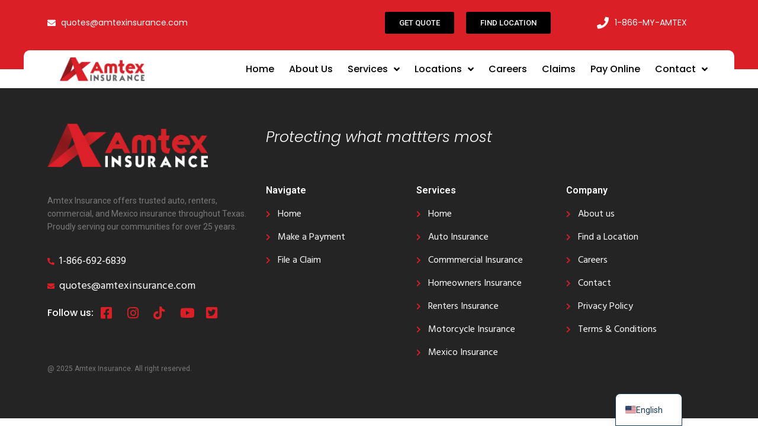

--- FILE ---
content_type: text/css
request_url: https://amtexinsurance.com/wp-content/uploads/elementor/css/post-8.css?ver=1764800837
body_size: 1578
content:
.elementor-8 .elementor-element.elementor-element-12896ff:not(.elementor-motion-effects-element-type-background), .elementor-8 .elementor-element.elementor-element-12896ff > .elementor-motion-effects-container > .elementor-motion-effects-layer{background-color:#DA1F26;}.elementor-8 .elementor-element.elementor-element-12896ff{transition:background 0.3s, border 0.3s, border-radius 0.3s, box-shadow 0.3s;z-index:100;}.elementor-8 .elementor-element.elementor-element-12896ff > .elementor-background-overlay{transition:background 0.3s, border-radius 0.3s, opacity 0.3s;}.elementor-8 .elementor-element.elementor-element-2a48e74 > .elementor-container > .elementor-column > .elementor-widget-wrap{align-content:center;align-items:center;}.elementor-8 .elementor-element.elementor-element-c066297 .elementor-icon-list-items:not(.elementor-inline-items) .elementor-icon-list-item:not(:last-child){padding-bottom:calc(22px/2);}.elementor-8 .elementor-element.elementor-element-c066297 .elementor-icon-list-items:not(.elementor-inline-items) .elementor-icon-list-item:not(:first-child){margin-top:calc(22px/2);}.elementor-8 .elementor-element.elementor-element-c066297 .elementor-icon-list-items.elementor-inline-items .elementor-icon-list-item{margin-right:calc(22px/2);margin-left:calc(22px/2);}.elementor-8 .elementor-element.elementor-element-c066297 .elementor-icon-list-items.elementor-inline-items{margin-right:calc(-22px/2);margin-left:calc(-22px/2);}body.rtl .elementor-8 .elementor-element.elementor-element-c066297 .elementor-icon-list-items.elementor-inline-items .elementor-icon-list-item:after{left:calc(-22px/2);}body:not(.rtl) .elementor-8 .elementor-element.elementor-element-c066297 .elementor-icon-list-items.elementor-inline-items .elementor-icon-list-item:after{right:calc(-22px/2);}.elementor-8 .elementor-element.elementor-element-c066297 .elementor-icon-list-icon i{color:#FFFFFF;transition:color 0.3s;}.elementor-8 .elementor-element.elementor-element-c066297 .elementor-icon-list-icon svg{fill:#FFFFFF;transition:fill 0.3s;}.elementor-8 .elementor-element.elementor-element-c066297 .elementor-icon-list-item:hover .elementor-icon-list-icon i{color:#000000;}.elementor-8 .elementor-element.elementor-element-c066297 .elementor-icon-list-item:hover .elementor-icon-list-icon svg{fill:#000000;}.elementor-8 .elementor-element.elementor-element-c066297{--e-icon-list-icon-size:14px;--icon-vertical-offset:0px;}.elementor-8 .elementor-element.elementor-element-c066297 .elementor-icon-list-item > .elementor-icon-list-text, .elementor-8 .elementor-element.elementor-element-c066297 .elementor-icon-list-item > a{font-family:"Poppins", Sans-serif;font-size:14px;font-weight:400;}.elementor-8 .elementor-element.elementor-element-c066297 .elementor-icon-list-text{color:#FFFFFF;transition:color 0.3s;}.elementor-8 .elementor-element.elementor-element-c066297 .elementor-icon-list-item:hover .elementor-icon-list-text{color:#000000;}.elementor-8 .elementor-element.elementor-element-6159892 .elementor-button{font-family:"Roboto", Sans-serif;font-size:13px;font-weight:500;background-color:#000000;}.elementor-8 .elementor-element.elementor-element-6159892 .elementor-button:hover, .elementor-8 .elementor-element.elementor-element-6159892 .elementor-button:focus{color:#FFFFFF;background-color:#6E6E70;}.elementor-8 .elementor-element.elementor-element-6159892 .elementor-button:hover svg, .elementor-8 .elementor-element.elementor-element-6159892 .elementor-button:focus svg{fill:#FFFFFF;}.elementor-8 .elementor-element.elementor-element-55ce26f .elementor-button{font-family:"Roboto", Sans-serif;font-size:13px;font-weight:500;background-color:#000000;}.elementor-8 .elementor-element.elementor-element-55ce26f .elementor-button:hover, .elementor-8 .elementor-element.elementor-element-55ce26f .elementor-button:focus{color:#FFFFFF;background-color:#6E6E70;}.elementor-8 .elementor-element.elementor-element-55ce26f .elementor-button:hover svg, .elementor-8 .elementor-element.elementor-element-55ce26f .elementor-button:focus svg{fill:#FFFFFF;}.elementor-8 .elementor-element.elementor-element-822e565 .elementor-icon-list-items:not(.elementor-inline-items) .elementor-icon-list-item:not(:last-child){padding-bottom:calc(22px/2);}.elementor-8 .elementor-element.elementor-element-822e565 .elementor-icon-list-items:not(.elementor-inline-items) .elementor-icon-list-item:not(:first-child){margin-top:calc(22px/2);}.elementor-8 .elementor-element.elementor-element-822e565 .elementor-icon-list-items.elementor-inline-items .elementor-icon-list-item{margin-right:calc(22px/2);margin-left:calc(22px/2);}.elementor-8 .elementor-element.elementor-element-822e565 .elementor-icon-list-items.elementor-inline-items{margin-right:calc(-22px/2);margin-left:calc(-22px/2);}body.rtl .elementor-8 .elementor-element.elementor-element-822e565 .elementor-icon-list-items.elementor-inline-items .elementor-icon-list-item:after{left:calc(-22px/2);}body:not(.rtl) .elementor-8 .elementor-element.elementor-element-822e565 .elementor-icon-list-items.elementor-inline-items .elementor-icon-list-item:after{right:calc(-22px/2);}.elementor-8 .elementor-element.elementor-element-822e565 .elementor-icon-list-icon i{color:#FFFFFF;transition:color 0.3s;}.elementor-8 .elementor-element.elementor-element-822e565 .elementor-icon-list-icon svg{fill:#FFFFFF;transition:fill 0.3s;}.elementor-8 .elementor-element.elementor-element-822e565 .elementor-icon-list-item:hover .elementor-icon-list-icon i{color:#000000;}.elementor-8 .elementor-element.elementor-element-822e565 .elementor-icon-list-item:hover .elementor-icon-list-icon svg{fill:#000000;}.elementor-8 .elementor-element.elementor-element-822e565{--e-icon-list-icon-size:20px;--icon-vertical-offset:0px;}.elementor-8 .elementor-element.elementor-element-822e565 .elementor-icon-list-item > .elementor-icon-list-text, .elementor-8 .elementor-element.elementor-element-822e565 .elementor-icon-list-item > a{font-family:"Poppins", Sans-serif;font-size:14px;font-weight:400;}.elementor-8 .elementor-element.elementor-element-822e565 .elementor-icon-list-text{color:#FFFFFF;transition:color 0.3s;}.elementor-8 .elementor-element.elementor-element-822e565 .elementor-icon-list-item:hover .elementor-icon-list-text{color:#000000;}.elementor-8 .elementor-element.elementor-element-82bd2e6{--spacer-size:40px;}.elementor-8 .elementor-element.elementor-element-641ce01:not(.elementor-motion-effects-element-type-background), .elementor-8 .elementor-element.elementor-element-641ce01 > .elementor-motion-effects-container > .elementor-motion-effects-layer{background-color:#DA1F26;}.elementor-8 .elementor-element.elementor-element-641ce01{transition:background 0.3s, border 0.3s, border-radius 0.3s, box-shadow 0.3s;z-index:100;}.elementor-8 .elementor-element.elementor-element-641ce01 > .elementor-background-overlay{transition:background 0.3s, border-radius 0.3s, opacity 0.3s;}.elementor-8 .elementor-element.elementor-element-a8bd26d > .elementor-container > .elementor-column > .elementor-widget-wrap{align-content:center;align-items:center;}.elementor-8 .elementor-element.elementor-element-c07625c .elementor-icon-list-items:not(.elementor-inline-items) .elementor-icon-list-item:not(:last-child){padding-bottom:calc(22px/2);}.elementor-8 .elementor-element.elementor-element-c07625c .elementor-icon-list-items:not(.elementor-inline-items) .elementor-icon-list-item:not(:first-child){margin-top:calc(22px/2);}.elementor-8 .elementor-element.elementor-element-c07625c .elementor-icon-list-items.elementor-inline-items .elementor-icon-list-item{margin-right:calc(22px/2);margin-left:calc(22px/2);}.elementor-8 .elementor-element.elementor-element-c07625c .elementor-icon-list-items.elementor-inline-items{margin-right:calc(-22px/2);margin-left:calc(-22px/2);}body.rtl .elementor-8 .elementor-element.elementor-element-c07625c .elementor-icon-list-items.elementor-inline-items .elementor-icon-list-item:after{left:calc(-22px/2);}body:not(.rtl) .elementor-8 .elementor-element.elementor-element-c07625c .elementor-icon-list-items.elementor-inline-items .elementor-icon-list-item:after{right:calc(-22px/2);}.elementor-8 .elementor-element.elementor-element-c07625c .elementor-icon-list-icon i{color:#FFFFFF;transition:color 0.3s;}.elementor-8 .elementor-element.elementor-element-c07625c .elementor-icon-list-icon svg{fill:#FFFFFF;transition:fill 0.3s;}.elementor-8 .elementor-element.elementor-element-c07625c .elementor-icon-list-item:hover .elementor-icon-list-icon i{color:#000000;}.elementor-8 .elementor-element.elementor-element-c07625c .elementor-icon-list-item:hover .elementor-icon-list-icon svg{fill:#000000;}.elementor-8 .elementor-element.elementor-element-c07625c{--e-icon-list-icon-size:14px;--icon-vertical-offset:0px;}.elementor-8 .elementor-element.elementor-element-c07625c .elementor-icon-list-item > .elementor-icon-list-text, .elementor-8 .elementor-element.elementor-element-c07625c .elementor-icon-list-item > a{font-family:"Poppins", Sans-serif;font-size:14px;font-weight:400;}.elementor-8 .elementor-element.elementor-element-c07625c .elementor-icon-list-text{color:#FFFFFF;transition:color 0.3s;}.elementor-8 .elementor-element.elementor-element-c07625c .elementor-icon-list-item:hover .elementor-icon-list-text{color:#000000;}.elementor-8 .elementor-element.elementor-element-3ab7b4b .elementor-button{font-family:"Roboto", Sans-serif;font-size:14px;font-weight:500;background-color:#000000;}.elementor-8 .elementor-element.elementor-element-3ab7b4b .elementor-button:hover, .elementor-8 .elementor-element.elementor-element-3ab7b4b .elementor-button:focus{color:#FFFFFF;background-color:#6E6E70;}.elementor-8 .elementor-element.elementor-element-3ab7b4b .elementor-button:hover svg, .elementor-8 .elementor-element.elementor-element-3ab7b4b .elementor-button:focus svg{fill:#FFFFFF;}.elementor-8 .elementor-element.elementor-element-cefeef4 .elementor-button{font-family:"Roboto", Sans-serif;font-size:14px;font-weight:500;background-color:#000000;}.elementor-8 .elementor-element.elementor-element-cefeef4 .elementor-button:hover, .elementor-8 .elementor-element.elementor-element-cefeef4 .elementor-button:focus{color:#FFFFFF;background-color:#6E6E70;}.elementor-8 .elementor-element.elementor-element-cefeef4 .elementor-button:hover svg, .elementor-8 .elementor-element.elementor-element-cefeef4 .elementor-button:focus svg{fill:#FFFFFF;}.elementor-8 .elementor-element.elementor-element-ec9ac8e{--spacer-size:40px;}.elementor-8 .elementor-element.elementor-element-578bc32{margin-top:-2.5%;margin-bottom:0%;padding:0px 0px 0px 0px;z-index:101;}.elementor-8 .elementor-element.elementor-element-c9e4f05 > .elementor-element-populated{padding:0px 0px 0px 0px;}.elementor-8 .elementor-element.elementor-element-b0f3c42 > .elementor-container{max-width:1200px;}.elementor-8 .elementor-element.elementor-element-b0f3c42{margin-top:0%;margin-bottom:0%;}.elementor-8 .elementor-element.elementor-element-83823ba:not(.elementor-motion-effects-element-type-background) > .elementor-widget-wrap, .elementor-8 .elementor-element.elementor-element-83823ba > .elementor-widget-wrap > .elementor-motion-effects-container > .elementor-motion-effects-layer{background-color:#FFFFFF;}.elementor-8 .elementor-element.elementor-element-83823ba > .elementor-element-populated, .elementor-8 .elementor-element.elementor-element-83823ba > .elementor-element-populated > .elementor-background-overlay, .elementor-8 .elementor-element.elementor-element-83823ba > .elementor-background-slideshow{border-radius:10px 10px 10px 10px;}.elementor-8 .elementor-element.elementor-element-83823ba > .elementor-element-populated{transition:background 0.3s, border 0.3s, border-radius 0.3s, box-shadow 0.3s;margin:0px 0px 0px 0px;--e-column-margin-right:0px;--e-column-margin-left:0px;padding:10px 10px 10px 10px;}.elementor-8 .elementor-element.elementor-element-83823ba > .elementor-element-populated > .elementor-background-overlay{transition:background 0.3s, border-radius 0.3s, opacity 0.3s;}.elementor-8 .elementor-element.elementor-element-bcaa6d1 > .elementor-container > .elementor-column > .elementor-widget-wrap{align-content:center;align-items:center;}.elementor-8 .elementor-element.elementor-element-22db563 > .elementor-element-populated{padding:0px 0px 0px 0px;}.elementor-8 .elementor-element.elementor-element-65350ff{text-align:center;}.elementor-8 .elementor-element.elementor-element-65350ff img{width:70%;}.elementor-8 .elementor-element.elementor-element-a428f7c > .elementor-element-populated{padding:0px 0px 0px 0px;}.elementor-8 .elementor-element.elementor-element-de54e10 .jet-menu{justify-content:flex-end !important;}.jet-desktop-menu-active .elementor-8 .elementor-element.elementor-element-de54e10 .jet-menu > .jet-menu-item{flex-grow:0;}.elementor-8 .elementor-element.elementor-element-de54e10 .jet-menu .jet-menu-item .top-level-link{font-family:"Poppins", Sans-serif;font-size:1rem;font-weight:500;color:#000000;margin:0px 5px 0px 0px;}.elementor-8 .elementor-element.elementor-element-de54e10 .jet-menu .jet-menu-item:hover > .top-level-link{color:#DA1F26;}.elementor-8 .elementor-element.elementor-element-de54e10 .jet-menu .jet-menu-item.jet-current-menu-item .top-level-link{color:#DA1F26;}.elementor-8 .elementor-element.elementor-element-de54e10 .jet-menu ul.jet-sub-menu{border-style:solid;border-width:2px 0px 0px 0px;border-color:#881719;margin:15px 0px 0px 0px;}.elementor-8 .elementor-element.elementor-element-de54e10 .jet-menu li.jet-sub-menu-item .sub-level-link{font-family:"Poppins", Sans-serif;font-size:14px;font-weight:400;color:#FFFFFF;background-color:#DA1F26;}.elementor-8 .elementor-element.elementor-element-de54e10 .jet-menu li.jet-sub-menu-item:hover > .sub-level-link{color:#DA1F26;background-color:#FFFFFF;}.elementor-8 .elementor-element.elementor-element-de54e10 .jet-mobile-menu__container{z-index:999;}.elementor-8 .elementor-element.elementor-element-de54e10 .jet-mobile-menu-widget .jet-mobile-menu-cover{z-index:calc(999-1);}.elementor-8 .elementor-element.elementor-element-de54e10 .jet-mobile-menu__item .jet-menu-icon{align-self:center;justify-content:center;}.elementor-8 .elementor-element.elementor-element-de54e10 .jet-mobile-menu__item .jet-menu-badge{align-self:flex-start;}@media(min-width:768px){.elementor-8 .elementor-element.elementor-element-dc7ff52{width:37%;}.elementor-8 .elementor-element.elementor-element-3f0c310{width:19.403%;}.elementor-8 .elementor-element.elementor-element-af4376e{width:18.553%;}.elementor-8 .elementor-element.elementor-element-8895750{width:61.404%;}.elementor-8 .elementor-element.elementor-element-a334afd{width:23.947%;}.elementor-8 .elementor-element.elementor-element-55b2df9{width:14.198%;}.elementor-8 .elementor-element.elementor-element-22db563{width:18%;}.elementor-8 .elementor-element.elementor-element-a428f7c{width:82%;}}@media(max-width:1024px) and (min-width:768px){.elementor-8 .elementor-element.elementor-element-3bae3d1{width:32%;}.elementor-8 .elementor-element.elementor-element-dc7ff52{width:20%;}.elementor-8 .elementor-element.elementor-element-3f0c310{width:23%;}.elementor-8 .elementor-element.elementor-element-af4376e{width:25%;}.elementor-8 .elementor-element.elementor-element-8895750{width:54%;}.elementor-8 .elementor-element.elementor-element-a334afd{width:23%;}.elementor-8 .elementor-element.elementor-element-55b2df9{width:23%;}}@media(max-width:1024px){.elementor-8 .elementor-element.elementor-element-c066297 .elementor-icon-list-items:not(.elementor-inline-items) .elementor-icon-list-item:not(:last-child){padding-bottom:calc(25px/2);}.elementor-8 .elementor-element.elementor-element-c066297 .elementor-icon-list-items:not(.elementor-inline-items) .elementor-icon-list-item:not(:first-child){margin-top:calc(25px/2);}.elementor-8 .elementor-element.elementor-element-c066297 .elementor-icon-list-items.elementor-inline-items .elementor-icon-list-item{margin-right:calc(25px/2);margin-left:calc(25px/2);}.elementor-8 .elementor-element.elementor-element-c066297 .elementor-icon-list-items.elementor-inline-items{margin-right:calc(-25px/2);margin-left:calc(-25px/2);}body.rtl .elementor-8 .elementor-element.elementor-element-c066297 .elementor-icon-list-items.elementor-inline-items .elementor-icon-list-item:after{left:calc(-25px/2);}body:not(.rtl) .elementor-8 .elementor-element.elementor-element-c066297 .elementor-icon-list-items.elementor-inline-items .elementor-icon-list-item:after{right:calc(-25px/2);}.elementor-8 .elementor-element.elementor-element-822e565 .elementor-icon-list-items:not(.elementor-inline-items) .elementor-icon-list-item:not(:last-child){padding-bottom:calc(25px/2);}.elementor-8 .elementor-element.elementor-element-822e565 .elementor-icon-list-items:not(.elementor-inline-items) .elementor-icon-list-item:not(:first-child){margin-top:calc(25px/2);}.elementor-8 .elementor-element.elementor-element-822e565 .elementor-icon-list-items.elementor-inline-items .elementor-icon-list-item{margin-right:calc(25px/2);margin-left:calc(25px/2);}.elementor-8 .elementor-element.elementor-element-822e565 .elementor-icon-list-items.elementor-inline-items{margin-right:calc(-25px/2);margin-left:calc(-25px/2);}body.rtl .elementor-8 .elementor-element.elementor-element-822e565 .elementor-icon-list-items.elementor-inline-items .elementor-icon-list-item:after{left:calc(-25px/2);}body:not(.rtl) .elementor-8 .elementor-element.elementor-element-822e565 .elementor-icon-list-items.elementor-inline-items .elementor-icon-list-item:after{right:calc(-25px/2);}.elementor-8 .elementor-element.elementor-element-82bd2e6{--spacer-size:30px;}.elementor-8 .elementor-element.elementor-element-c07625c .elementor-icon-list-items:not(.elementor-inline-items) .elementor-icon-list-item:not(:last-child){padding-bottom:calc(25px/2);}.elementor-8 .elementor-element.elementor-element-c07625c .elementor-icon-list-items:not(.elementor-inline-items) .elementor-icon-list-item:not(:first-child){margin-top:calc(25px/2);}.elementor-8 .elementor-element.elementor-element-c07625c .elementor-icon-list-items.elementor-inline-items .elementor-icon-list-item{margin-right:calc(25px/2);margin-left:calc(25px/2);}.elementor-8 .elementor-element.elementor-element-c07625c .elementor-icon-list-items.elementor-inline-items{margin-right:calc(-25px/2);margin-left:calc(-25px/2);}body.rtl .elementor-8 .elementor-element.elementor-element-c07625c .elementor-icon-list-items.elementor-inline-items .elementor-icon-list-item:after{left:calc(-25px/2);}body:not(.rtl) .elementor-8 .elementor-element.elementor-element-c07625c .elementor-icon-list-items.elementor-inline-items .elementor-icon-list-item:after{right:calc(-25px/2);}.elementor-8 .elementor-element.elementor-element-ec9ac8e{--spacer-size:30px;}}@media(max-width:767px){.elementor-8 .elementor-element.elementor-element-2a48e74{margin-top:0px;margin-bottom:0px;padding:0px 0px 5px 0px;}.elementor-8 .elementor-element.elementor-element-dc7ff52{width:50%;}.elementor-8 .elementor-element.elementor-element-6159892 .elementor-button{font-size:11px;}.elementor-8 .elementor-element.elementor-element-3f0c310{width:50%;}.elementor-8 .elementor-element.elementor-element-55ce26f .elementor-button{font-size:11px;}.elementor-8 .elementor-element.elementor-element-af4376e{width:100%;}.elementor-8 .elementor-element.elementor-element-82bd2e6{--spacer-size:0px;}.elementor-8 .elementor-element.elementor-element-a8bd26d{margin-top:0px;margin-bottom:0px;padding:0px 0px 5px 0px;}.elementor-8 .elementor-element.elementor-element-a334afd{width:50%;}.elementor-8 .elementor-element.elementor-element-55b2df9{width:50%;}.elementor-8 .elementor-element.elementor-element-ec9ac8e{--spacer-size:0px;}.elementor-8 .elementor-element.elementor-element-22db563{width:55%;}.elementor-8 .elementor-element.elementor-element-65350ff > .elementor-widget-container{padding:0px 30px 0px 0px;}.elementor-8 .elementor-element.elementor-element-a428f7c{width:45%;}.elementor-8 .elementor-element.elementor-element-de54e10 .jet-mobile-menu__toggle .jet-mobile-menu__toggle-icon i{font-size:26px;}.elementor-8 .elementor-element.elementor-element-de54e10 .jet-mobile-menu__toggle .jet-mobile-menu__toggle-icon svg{width:26px;}}

--- FILE ---
content_type: text/css
request_url: https://amtexinsurance.com/wp-content/uploads/elementor/css/post-35.css?ver=1764799100
body_size: 863
content:
.elementor-35 .elementor-element.elementor-element-481be14:not(.elementor-motion-effects-element-type-background), .elementor-35 .elementor-element.elementor-element-481be14 > .elementor-motion-effects-container > .elementor-motion-effects-layer{background-color:#242424;}.elementor-35 .elementor-element.elementor-element-481be14{transition:background 0.3s, border 0.3s, border-radius 0.3s, box-shadow 0.3s;padding:50px 0px 50px 0px;}.elementor-35 .elementor-element.elementor-element-481be14 > .elementor-background-overlay{transition:background 0.3s, border-radius 0.3s, opacity 0.3s;}.elementor-35 .elementor-element.elementor-element-2a6fa77d{text-align:left;}.elementor-35 .elementor-element.elementor-element-2a6fa77d img{width:80%;}.elementor-35 .elementor-element.elementor-element-33864c7{font-size:14px;line-height:1.6em;}.elementor-35 .elementor-element.elementor-element-33864c7 > .elementor-widget-container{margin:25px 0px 0px 0px;}.elementor-35 .elementor-element.elementor-element-2e01588 .elementor-icon-list-items:not(.elementor-inline-items) .elementor-icon-list-item:not(:last-child){padding-bottom:calc(15px/2);}.elementor-35 .elementor-element.elementor-element-2e01588 .elementor-icon-list-items:not(.elementor-inline-items) .elementor-icon-list-item:not(:first-child){margin-top:calc(15px/2);}.elementor-35 .elementor-element.elementor-element-2e01588 .elementor-icon-list-items.elementor-inline-items .elementor-icon-list-item{margin-right:calc(15px/2);margin-left:calc(15px/2);}.elementor-35 .elementor-element.elementor-element-2e01588 .elementor-icon-list-items.elementor-inline-items{margin-right:calc(-15px/2);margin-left:calc(-15px/2);}body.rtl .elementor-35 .elementor-element.elementor-element-2e01588 .elementor-icon-list-items.elementor-inline-items .elementor-icon-list-item:after{left:calc(-15px/2);}body:not(.rtl) .elementor-35 .elementor-element.elementor-element-2e01588 .elementor-icon-list-items.elementor-inline-items .elementor-icon-list-item:after{right:calc(-15px/2);}.elementor-35 .elementor-element.elementor-element-2e01588 .elementor-icon-list-icon i{color:#DA1F26;transition:color 0.3s;}.elementor-35 .elementor-element.elementor-element-2e01588 .elementor-icon-list-icon svg{fill:#DA1F26;transition:fill 0.3s;}.elementor-35 .elementor-element.elementor-element-2e01588{--e-icon-list-icon-size:12px;--icon-vertical-offset:0px;}.elementor-35 .elementor-element.elementor-element-2e01588 .elementor-icon-list-item > .elementor-icon-list-text, .elementor-35 .elementor-element.elementor-element-2e01588 .elementor-icon-list-item > a{font-family:"Hind", Sans-serif;font-size:18px;font-weight:400;}.elementor-35 .elementor-element.elementor-element-2e01588 .elementor-icon-list-text{color:#FFFFFF;transition:color 0.3s;}.elementor-35 .elementor-element.elementor-element-2e01588 .elementor-icon-list-item:hover .elementor-icon-list-text{color:var( --e-global-color-90ea777 );}.elementor-35 .elementor-element.elementor-element-b775158 .elementor-icon-list-items:not(.elementor-inline-items) .elementor-icon-list-item:not(:last-child){padding-bottom:calc(12px/2);}.elementor-35 .elementor-element.elementor-element-b775158 .elementor-icon-list-items:not(.elementor-inline-items) .elementor-icon-list-item:not(:first-child){margin-top:calc(12px/2);}.elementor-35 .elementor-element.elementor-element-b775158 .elementor-icon-list-items.elementor-inline-items .elementor-icon-list-item{margin-right:calc(12px/2);margin-left:calc(12px/2);}.elementor-35 .elementor-element.elementor-element-b775158 .elementor-icon-list-items.elementor-inline-items{margin-right:calc(-12px/2);margin-left:calc(-12px/2);}body.rtl .elementor-35 .elementor-element.elementor-element-b775158 .elementor-icon-list-items.elementor-inline-items .elementor-icon-list-item:after{left:calc(-12px/2);}body:not(.rtl) .elementor-35 .elementor-element.elementor-element-b775158 .elementor-icon-list-items.elementor-inline-items .elementor-icon-list-item:after{right:calc(-12px/2);}.elementor-35 .elementor-element.elementor-element-b775158 .elementor-icon-list-icon i{color:#DA1F26;transition:color 0.3s;}.elementor-35 .elementor-element.elementor-element-b775158 .elementor-icon-list-icon svg{fill:#DA1F26;transition:fill 0.3s;}.elementor-35 .elementor-element.elementor-element-b775158 .elementor-icon-list-item:hover .elementor-icon-list-icon i{color:#120A0A;}.elementor-35 .elementor-element.elementor-element-b775158 .elementor-icon-list-item:hover .elementor-icon-list-icon svg{fill:#120A0A;}.elementor-35 .elementor-element.elementor-element-b775158{--e-icon-list-icon-size:22px;--icon-vertical-offset:0px;}.elementor-35 .elementor-element.elementor-element-b775158 .elementor-icon-list-item > .elementor-icon-list-text, .elementor-35 .elementor-element.elementor-element-b775158 .elementor-icon-list-item > a{font-family:"Poppins", Sans-serif;font-size:16px;font-weight:500;}.elementor-35 .elementor-element.elementor-element-b775158 .elementor-icon-list-text{color:#FFFFFF;transition:color 0.3s;}.elementor-35 .elementor-element.elementor-element-30f624f6{font-size:12px;line-height:1.6em;}.elementor-35 .elementor-element.elementor-element-30f624f6 > .elementor-widget-container{margin:53px 0px 0px 0px;}.elementor-35 .elementor-element.elementor-element-3963abaa{margin-top:0px;margin-bottom:50px;}.elementor-35 .elementor-element.elementor-element-4a24a6d6 .elementor-heading-title{color:#ffffff;font-family:"Poppins", Sans-serif;font-size:25px;font-weight:300;font-style:italic;}.elementor-35 .elementor-element.elementor-element-436a87ba .elementor-heading-title{color:#ffffff;}.elementor-35 .elementor-element.elementor-element-7420504 .elementor-icon-list-items:not(.elementor-inline-items) .elementor-icon-list-item:not(:last-child){padding-bottom:calc(15px/2);}.elementor-35 .elementor-element.elementor-element-7420504 .elementor-icon-list-items:not(.elementor-inline-items) .elementor-icon-list-item:not(:first-child){margin-top:calc(15px/2);}.elementor-35 .elementor-element.elementor-element-7420504 .elementor-icon-list-items.elementor-inline-items .elementor-icon-list-item{margin-right:calc(15px/2);margin-left:calc(15px/2);}.elementor-35 .elementor-element.elementor-element-7420504 .elementor-icon-list-items.elementor-inline-items{margin-right:calc(-15px/2);margin-left:calc(-15px/2);}body.rtl .elementor-35 .elementor-element.elementor-element-7420504 .elementor-icon-list-items.elementor-inline-items .elementor-icon-list-item:after{left:calc(-15px/2);}body:not(.rtl) .elementor-35 .elementor-element.elementor-element-7420504 .elementor-icon-list-items.elementor-inline-items .elementor-icon-list-item:after{right:calc(-15px/2);}.elementor-35 .elementor-element.elementor-element-7420504 .elementor-icon-list-icon i{color:#DA1F26;transition:color 0.3s;}.elementor-35 .elementor-element.elementor-element-7420504 .elementor-icon-list-icon svg{fill:#DA1F26;transition:fill 0.3s;}.elementor-35 .elementor-element.elementor-element-7420504{--e-icon-list-icon-size:12px;--icon-vertical-offset:0px;}.elementor-35 .elementor-element.elementor-element-7420504 .elementor-icon-list-item > .elementor-icon-list-text, .elementor-35 .elementor-element.elementor-element-7420504 .elementor-icon-list-item > a{font-family:"Hind", Sans-serif;font-size:16px;font-weight:400;}.elementor-35 .elementor-element.elementor-element-7420504 .elementor-icon-list-text{color:#FFFFFF;transition:color 0.3s;}.elementor-35 .elementor-element.elementor-element-7420504 .elementor-icon-list-item:hover .elementor-icon-list-text{color:var( --e-global-color-90ea777 );}.elementor-35 .elementor-element.elementor-element-f261c63 .elementor-heading-title{color:#ffffff;}.elementor-35 .elementor-element.elementor-element-da091d9 .elementor-icon-list-items:not(.elementor-inline-items) .elementor-icon-list-item:not(:last-child){padding-bottom:calc(15px/2);}.elementor-35 .elementor-element.elementor-element-da091d9 .elementor-icon-list-items:not(.elementor-inline-items) .elementor-icon-list-item:not(:first-child){margin-top:calc(15px/2);}.elementor-35 .elementor-element.elementor-element-da091d9 .elementor-icon-list-items.elementor-inline-items .elementor-icon-list-item{margin-right:calc(15px/2);margin-left:calc(15px/2);}.elementor-35 .elementor-element.elementor-element-da091d9 .elementor-icon-list-items.elementor-inline-items{margin-right:calc(-15px/2);margin-left:calc(-15px/2);}body.rtl .elementor-35 .elementor-element.elementor-element-da091d9 .elementor-icon-list-items.elementor-inline-items .elementor-icon-list-item:after{left:calc(-15px/2);}body:not(.rtl) .elementor-35 .elementor-element.elementor-element-da091d9 .elementor-icon-list-items.elementor-inline-items .elementor-icon-list-item:after{right:calc(-15px/2);}.elementor-35 .elementor-element.elementor-element-da091d9 .elementor-icon-list-icon i{color:#DA1F26;transition:color 0.3s;}.elementor-35 .elementor-element.elementor-element-da091d9 .elementor-icon-list-icon svg{fill:#DA1F26;transition:fill 0.3s;}.elementor-35 .elementor-element.elementor-element-da091d9{--e-icon-list-icon-size:12px;--icon-vertical-offset:0px;}.elementor-35 .elementor-element.elementor-element-da091d9 .elementor-icon-list-item > .elementor-icon-list-text, .elementor-35 .elementor-element.elementor-element-da091d9 .elementor-icon-list-item > a{font-family:"Hind", Sans-serif;font-size:16px;font-weight:400;}.elementor-35 .elementor-element.elementor-element-da091d9 .elementor-icon-list-text{color:#FFFFFF;transition:color 0.3s;}.elementor-35 .elementor-element.elementor-element-da091d9 .elementor-icon-list-item:hover .elementor-icon-list-text{color:var( --e-global-color-90ea777 );}.elementor-35 .elementor-element.elementor-element-691c0a4d .elementor-heading-title{color:#ffffff;}.elementor-35 .elementor-element.elementor-element-88b4cf8 .elementor-icon-list-items:not(.elementor-inline-items) .elementor-icon-list-item:not(:last-child){padding-bottom:calc(15px/2);}.elementor-35 .elementor-element.elementor-element-88b4cf8 .elementor-icon-list-items:not(.elementor-inline-items) .elementor-icon-list-item:not(:first-child){margin-top:calc(15px/2);}.elementor-35 .elementor-element.elementor-element-88b4cf8 .elementor-icon-list-items.elementor-inline-items .elementor-icon-list-item{margin-right:calc(15px/2);margin-left:calc(15px/2);}.elementor-35 .elementor-element.elementor-element-88b4cf8 .elementor-icon-list-items.elementor-inline-items{margin-right:calc(-15px/2);margin-left:calc(-15px/2);}body.rtl .elementor-35 .elementor-element.elementor-element-88b4cf8 .elementor-icon-list-items.elementor-inline-items .elementor-icon-list-item:after{left:calc(-15px/2);}body:not(.rtl) .elementor-35 .elementor-element.elementor-element-88b4cf8 .elementor-icon-list-items.elementor-inline-items .elementor-icon-list-item:after{right:calc(-15px/2);}.elementor-35 .elementor-element.elementor-element-88b4cf8 .elementor-icon-list-icon i{color:#DA1F26;transition:color 0.3s;}.elementor-35 .elementor-element.elementor-element-88b4cf8 .elementor-icon-list-icon svg{fill:#DA1F26;transition:fill 0.3s;}.elementor-35 .elementor-element.elementor-element-88b4cf8{--e-icon-list-icon-size:12px;--icon-vertical-offset:0px;}.elementor-35 .elementor-element.elementor-element-88b4cf8 .elementor-icon-list-item > .elementor-icon-list-text, .elementor-35 .elementor-element.elementor-element-88b4cf8 .elementor-icon-list-item > a{font-family:"Hind", Sans-serif;font-size:16px;font-weight:400;}.elementor-35 .elementor-element.elementor-element-88b4cf8 .elementor-icon-list-text{color:#FFFFFF;transition:color 0.3s;}.elementor-35 .elementor-element.elementor-element-88b4cf8 .elementor-icon-list-item:hover .elementor-icon-list-text{color:var( --e-global-color-90ea777 );}@media(min-width:768px){.elementor-35 .elementor-element.elementor-element-6985c8c3{width:31.491%;}.elementor-35 .elementor-element.elementor-element-30a05e9a{width:68.509%;}}@media(max-width:1024px){.elementor-35 .elementor-element.elementor-element-481be14{padding:50px 20px 50px 20px;}}@media(max-width:767px){.elementor-35 .elementor-element.elementor-element-481be14{padding:30px 20px 30px 20px;}.elementor-35 .elementor-element.elementor-element-b775158 .elementor-icon-list-items:not(.elementor-inline-items) .elementor-icon-list-item:not(:last-child){padding-bottom:calc(8px/2);}.elementor-35 .elementor-element.elementor-element-b775158 .elementor-icon-list-items:not(.elementor-inline-items) .elementor-icon-list-item:not(:first-child){margin-top:calc(8px/2);}.elementor-35 .elementor-element.elementor-element-b775158 .elementor-icon-list-items.elementor-inline-items .elementor-icon-list-item{margin-right:calc(8px/2);margin-left:calc(8px/2);}.elementor-35 .elementor-element.elementor-element-b775158 .elementor-icon-list-items.elementor-inline-items{margin-right:calc(-8px/2);margin-left:calc(-8px/2);}body.rtl .elementor-35 .elementor-element.elementor-element-b775158 .elementor-icon-list-items.elementor-inline-items .elementor-icon-list-item:after{left:calc(-8px/2);}body:not(.rtl) .elementor-35 .elementor-element.elementor-element-b775158 .elementor-icon-list-items.elementor-inline-items .elementor-icon-list-item:after{right:calc(-8px/2);}.elementor-35 .elementor-element.elementor-element-b775158 .elementor-icon-list-item > .elementor-icon-list-text, .elementor-35 .elementor-element.elementor-element-b775158 .elementor-icon-list-item > a{font-size:15px;}}

--- FILE ---
content_type: text/css
request_url: https://amtexinsurance.com/wp-content/uploads/elementor/css/post-616.css?ver=1762554564
body_size: 425
content:
.elementor-616 .elementor-element.elementor-element-796b5564:not(.elementor-motion-effects-element-type-background), .elementor-616 .elementor-element.elementor-element-796b5564 > .elementor-motion-effects-container > .elementor-motion-effects-layer{background-color:#DA1F26;}.elementor-616 .elementor-element.elementor-element-796b5564{border-style:solid;border-width:2px 0px 0px 0px;border-color:#881719;transition:background 0.3s, border 0.3s, border-radius 0.3s, box-shadow 0.3s;margin-top:0px;margin-bottom:0px;padding:5px 0px 0px 0px;}.elementor-616 .elementor-element.elementor-element-796b5564 > .elementor-background-overlay{transition:background 0.3s, border-radius 0.3s, opacity 0.3s;}.elementor-616 .elementor-element.elementor-element-6a4baddb > .elementor-widget-wrap > .elementor-widget:not(.elementor-widget__width-auto):not(.elementor-widget__width-initial):not(:last-child):not(.elementor-absolute){margin-bottom:12px;}.elementor-616 .elementor-element.elementor-element-20b25a2c .elementor-heading-title{color:#FFFFFF;font-family:"Poppins", Sans-serif;font-size:14px;font-weight:400;}.elementor-616 .elementor-element.elementor-element-02f1d38 .elementor-heading-title{color:#FFFFFF;font-family:"Poppins", Sans-serif;font-size:14px;font-weight:400;}.elementor-616 .elementor-element.elementor-element-518711ed .elementor-heading-title{color:#FFFFFF;font-family:"Poppins", Sans-serif;font-size:14px;font-weight:400;}.elementor-616 .elementor-element.elementor-element-1d955fb .elementor-heading-title{color:#FFFFFF;font-family:"Poppins", Sans-serif;font-size:14px;font-weight:400;}.elementor-616 .elementor-element.elementor-element-f9a9775 .elementor-heading-title{color:#FFFFFF;font-family:"Poppins", Sans-serif;font-size:14px;font-weight:400;}.elementor-616 .elementor-element.elementor-element-ec25725 .elementor-heading-title{color:#FFFFFF;font-family:"Poppins", Sans-serif;font-size:14px;font-weight:400;}.elementor-616 .elementor-element.elementor-element-82b5e81 .elementor-heading-title{color:#FFFFFF;font-family:"Poppins", Sans-serif;font-size:14px;font-weight:400;}.elementor-616 .elementor-element.elementor-element-76f65d6a .elementor-heading-title{color:#FFFFFF;font-family:"Poppins", Sans-serif;font-size:14px;font-weight:400;}.elementor-616 .elementor-element.elementor-element-302cebcb .elementor-heading-title{color:#FFFFFF;font-family:"Poppins", Sans-serif;font-size:14px;font-weight:400;}.elementor-616 .elementor-element.elementor-element-2fe98b4 .elementor-heading-title{color:#FFFFFF;font-family:"Poppins", Sans-serif;font-size:14px;font-weight:400;}.elementor-616 .elementor-element.elementor-element-c9cb646 .elementor-heading-title{color:#FFFFFF;font-family:"Poppins", Sans-serif;font-size:14px;font-weight:400;}.elementor-616 .elementor-element.elementor-element-1634d691 > .elementor-widget-wrap > .elementor-widget:not(.elementor-widget__width-auto):not(.elementor-widget__width-initial):not(:last-child):not(.elementor-absolute){margin-bottom:12px;}.elementor-616 .elementor-element.elementor-element-c230d79 .elementor-heading-title{color:#FFFFFF;font-family:"Poppins", Sans-serif;font-size:14px;font-weight:400;}.elementor-616 .elementor-element.elementor-element-736010d4 .elementor-heading-title{color:#FFFFFF;font-family:"Poppins", Sans-serif;font-size:14px;font-weight:400;}.elementor-616 .elementor-element.elementor-element-7c6f559b .elementor-heading-title{color:#FFFFFF;font-family:"Poppins", Sans-serif;font-size:14px;font-weight:400;}.elementor-616 .elementor-element.elementor-element-774568a2 .elementor-heading-title{color:#FFFFFF;font-family:"Poppins", Sans-serif;font-size:14px;font-weight:400;}.elementor-616 .elementor-element.elementor-element-51ea819c .elementor-heading-title{color:#FFFFFF;font-family:"Poppins", Sans-serif;font-size:14px;font-weight:400;}.elementor-616 .elementor-element.elementor-element-20f184b3 .elementor-heading-title{color:#FFFFFF;font-family:"Poppins", Sans-serif;font-size:14px;font-weight:400;}.elementor-616 .elementor-element.elementor-element-6c455456 .elementor-heading-title{color:#FFFFFF;font-family:"Poppins", Sans-serif;font-size:14px;font-weight:400;}.elementor-616 .elementor-element.elementor-element-7ba4d65 .elementor-heading-title{color:#FFFFFF;font-family:"Poppins", Sans-serif;font-size:14px;font-weight:400;}.elementor-616 .elementor-element.elementor-element-91d58d5 .elementor-heading-title{color:#FFFFFF;font-family:"Poppins", Sans-serif;font-size:14px;font-weight:400;}.elementor-616 .elementor-element.elementor-element-30e1a8e .elementor-heading-title{color:#FFFFFF;font-family:"Poppins", Sans-serif;font-size:14px;font-weight:400;}.elementor-616 .elementor-element.elementor-element-7926a30 .elementor-heading-title{color:#FFFFFF;font-family:"Poppins", Sans-serif;font-size:14px;font-weight:400;}.elementor-616 .elementor-element.elementor-element-55626e40 > .elementor-widget-wrap > .elementor-widget:not(.elementor-widget__width-auto):not(.elementor-widget__width-initial):not(:last-child):not(.elementor-absolute){margin-bottom:12px;}.elementor-616 .elementor-element.elementor-element-7920e193 .elementor-heading-title{color:#FFFFFF;font-family:"Poppins", Sans-serif;font-size:14px;font-weight:400;}.elementor-616 .elementor-element.elementor-element-bfe9a85 .elementor-heading-title{color:#FFFFFF;font-family:"Poppins", Sans-serif;font-size:14px;font-weight:400;}.elementor-616 .elementor-element.elementor-element-451de48a .elementor-heading-title{color:#FFFFFF;font-family:"Poppins", Sans-serif;font-size:14px;font-weight:400;}.elementor-616 .elementor-element.elementor-element-7ccd6d8 .elementor-heading-title{color:#FFFFFF;font-family:"Poppins", Sans-serif;font-size:14px;font-weight:400;}.elementor-616 .elementor-element.elementor-element-3867e5e6 .elementor-heading-title{color:#FFFFFF;font-family:"Poppins", Sans-serif;font-size:14px;font-weight:400;}.elementor-616 .elementor-element.elementor-element-742863d1 .elementor-heading-title{color:#FFFFFF;font-family:"Poppins", Sans-serif;font-size:14px;font-weight:400;}.elementor-616 .elementor-element.elementor-element-0409eff .elementor-heading-title{color:#FFFFFF;font-family:"Poppins", Sans-serif;font-size:14px;font-weight:400;}.elementor-616 .elementor-element.elementor-element-62ab223a .elementor-heading-title{color:#FFFFFF;font-family:"Poppins", Sans-serif;font-size:14px;font-weight:400;}.elementor-616 .elementor-element.elementor-element-4d14e175 .elementor-heading-title{color:#FFFFFF;font-family:"Poppins", Sans-serif;font-size:14px;font-weight:400;}.elementor-616 .elementor-element.elementor-element-0edb6ba .elementor-heading-title{color:#FFFFFF;font-family:"Poppins", Sans-serif;font-size:14px;font-weight:400;}.elementor-616 .elementor-element.elementor-element-3933d000 > .elementor-widget-wrap > .elementor-widget:not(.elementor-widget__width-auto):not(.elementor-widget__width-initial):not(:last-child):not(.elementor-absolute){margin-bottom:12px;}.elementor-616 .elementor-element.elementor-element-5478260d .elementor-heading-title{color:#FFFFFF;font-family:"Poppins", Sans-serif;font-size:14px;font-weight:400;}.elementor-616 .elementor-element.elementor-element-33709b60 .elementor-heading-title{color:#FFFFFF;font-family:"Poppins", Sans-serif;font-size:14px;font-weight:400;}.elementor-616 .elementor-element.elementor-element-16c8bace .elementor-heading-title{color:#FFFFFF;font-family:"Poppins", Sans-serif;font-size:14px;font-weight:400;}.elementor-616 .elementor-element.elementor-element-4ccd3345 .elementor-heading-title{color:#FFFFFF;font-family:"Poppins", Sans-serif;font-size:14px;font-weight:400;}.elementor-616 .elementor-element.elementor-element-f57cdb7 .elementor-heading-title{color:#FFFFFF;font-family:"Poppins", Sans-serif;font-size:14px;font-weight:400;}.elementor-616 .elementor-element.elementor-element-5fa41393 .elementor-heading-title{color:#FFFFFF;font-family:"Poppins", Sans-serif;font-size:14px;font-weight:400;}.elementor-616 .elementor-element.elementor-element-4aa6c029 .elementor-heading-title{color:#FFFFFF;font-family:"Poppins", Sans-serif;font-size:14px;font-weight:400;}.elementor-616 .elementor-element.elementor-element-7f9f0b2f .elementor-heading-title{color:#FFFFFF;font-family:"Poppins", Sans-serif;font-size:14px;font-weight:400;}.elementor-616 .elementor-element.elementor-element-ea346b1 .elementor-heading-title{color:#FFFFFF;font-family:"Poppins", Sans-serif;font-size:14px;font-weight:400;}.elementor-616 .elementor-element.elementor-element-5b76f7f .elementor-heading-title{color:#FFFFFF;font-family:"Poppins", Sans-serif;font-size:14px;font-weight:400;}@media(max-width:1024px) and (min-width:768px){.elementor-616 .elementor-element.elementor-element-6a4baddb{width:50%;}.elementor-616 .elementor-element.elementor-element-1634d691{width:50%;}.elementor-616 .elementor-element.elementor-element-55626e40{width:50%;}.elementor-616 .elementor-element.elementor-element-3933d000{width:50%;}}

--- FILE ---
content_type: application/javascript; charset=UTF-8
request_url: https://amtexinsurance.com/cdn-cgi/challenge-platform/h/g/scripts/jsd/d39f91d70ce1/main.js?
body_size: 4729
content:
window._cf_chl_opt={uYln4:'g'};~function(r3,I,M,e,N,g,s,R){r3=E,function(n,b,rw,r2,Q,j){for(rw={n:524,b:529,Q:598,j:608,o:512,Y:509,m:518,C:586,T:597,S:549,v:514},r2=E,Q=n();!![];)try{if(j=parseInt(r2(rw.n))/1+-parseInt(r2(rw.b))/2*(-parseInt(r2(rw.Q))/3)+-parseInt(r2(rw.j))/4+-parseInt(r2(rw.o))/5+-parseInt(r2(rw.Y))/6*(parseInt(r2(rw.m))/7)+-parseInt(r2(rw.C))/8*(parseInt(r2(rw.T))/9)+-parseInt(r2(rw.S))/10*(-parseInt(r2(rw.v))/11),b===j)break;else Q.push(Q.shift())}catch(o){Q.push(Q.shift())}}(B,965089),I=this||self,M=I[r3(535)],e={},e[r3(594)]='o',e[r3(606)]='s',e[r3(616)]='u',e[r3(558)]='z',e[r3(502)]='n',e[r3(531)]='I',e[r3(605)]='b',N=e,I[r3(574)]=function(Q,j,o,Y,rf,rF,rZ,r8,T,S,i,O,X,x){if(rf={n:505,b:595,Q:504,j:607,o:604,Y:503,m:607,C:604,T:503,S:613,v:546,i:534,O:585,X:577},rF={n:618,b:534,Q:526},rZ={n:615,b:570,Q:601,j:540},r8=r3,null===j||void 0===j)return Y;for(T=V(j),Q[r8(rf.n)][r8(rf.b)]&&(T=T[r8(rf.Q)](Q[r8(rf.n)][r8(rf.b)](j))),T=Q[r8(rf.j)][r8(rf.o)]&&Q[r8(rf.Y)]?Q[r8(rf.m)][r8(rf.C)](new Q[(r8(rf.T))](T)):function(H,r9,U){for(r9=r8,H[r9(rF.n)](),U=0;U<H[r9(rF.b)];H[U+1]===H[U]?H[r9(rF.Q)](U+1,1):U+=1);return H}(T),S='nAsAaAb'.split('A'),S=S[r8(rf.S)][r8(rf.v)](S),i=0;i<T[r8(rf.i)];O=T[i],X=G(Q,j,O),S(X)?(x=X==='s'&&!Q[r8(rf.O)](j[O]),r8(rf.X)===o+O?C(o+O,X):x||C(o+O,j[O])):C(o+O,X),i++);return Y;function C(H,U,r7){r7=E,Object[r7(rZ.n)][r7(rZ.b)][r7(rZ.Q)](Y,U)||(Y[U]=[]),Y[U][r7(rZ.j)](H)}},g=r3(541)[r3(507)](';'),s=g[r3(613)][r3(546)](g),I[r3(501)]=function(n,Q,rj,rr,j,o,Y,m){for(rj={n:510,b:534,Q:539,j:540,o:600},rr=r3,j=Object[rr(rj.n)](Q),o=0;o<j[rr(rj.b)];o++)if(Y=j[o],Y==='f'&&(Y='N'),n[Y]){for(m=0;m<Q[j[o]][rr(rj.b)];-1===n[Y][rr(rj.Q)](Q[j[o]][m])&&(s(Q[j[o]][m])||n[Y][rr(rj.j)]('o.'+Q[j[o]][m])),m++);}else n[Y]=Q[j[o]][rr(rj.o)](function(C){return'o.'+C})},R=function(ri,rv,rS,rT,rC,rY,rE,b,Q,j){return ri={n:596,b:545},rv={n:580,b:580,Q:540,j:580,o:580,Y:513,m:537,C:540,T:580},rS={n:534},rT={n:588},rC={n:534,b:537,Q:615,j:570,o:601,Y:570,m:601,C:588,T:540,S:580,v:580,i:588,O:540,X:588,k:580,x:540,H:540,h:540,U:513},rY={n:589,b:537},rE=r3,b=String[rE(ri.n)],Q={'h':function(o){return o==null?'':Q.g(o,6,function(Y,rz){return rz=E,rz(rY.n)[rz(rY.b)](Y)})},'g':function(o,Y,C,rn,T,S,i,O,X,x,H,U,A,D,y,K,r0,r1){if(rn=rE,null==o)return'';for(S={},i={},O='',X=2,x=3,H=2,U=[],A=0,D=0,y=0;y<o[rn(rC.n)];y+=1)if(K=o[rn(rC.b)](y),Object[rn(rC.Q)][rn(rC.j)][rn(rC.o)](S,K)||(S[K]=x++,i[K]=!0),r0=O+K,Object[rn(rC.Q)][rn(rC.Y)][rn(rC.m)](S,r0))O=r0;else{if(Object[rn(rC.Q)][rn(rC.Y)][rn(rC.o)](i,O)){if(256>O[rn(rC.C)](0)){for(T=0;T<H;A<<=1,D==Y-1?(D=0,U[rn(rC.T)](C(A)),A=0):D++,T++);for(r1=O[rn(rC.C)](0),T=0;8>T;A=1&r1|A<<1.76,Y-1==D?(D=0,U[rn(rC.T)](C(A)),A=0):D++,r1>>=1,T++);}else{for(r1=1,T=0;T<H;A=r1|A<<1,Y-1==D?(D=0,U[rn(rC.T)](C(A)),A=0):D++,r1=0,T++);for(r1=O[rn(rC.C)](0),T=0;16>T;A=A<<1.96|r1&1,D==Y-1?(D=0,U[rn(rC.T)](C(A)),A=0):D++,r1>>=1,T++);}X--,0==X&&(X=Math[rn(rC.S)](2,H),H++),delete i[O]}else for(r1=S[O],T=0;T<H;A=A<<1.65|r1&1.44,Y-1==D?(D=0,U[rn(rC.T)](C(A)),A=0):D++,r1>>=1,T++);O=(X--,0==X&&(X=Math[rn(rC.v)](2,H),H++),S[r0]=x++,String(K))}if(O!==''){if(Object[rn(rC.Q)][rn(rC.j)][rn(rC.m)](i,O)){if(256>O[rn(rC.i)](0)){for(T=0;T<H;A<<=1,D==Y-1?(D=0,U[rn(rC.O)](C(A)),A=0):D++,T++);for(r1=O[rn(rC.X)](0),T=0;8>T;A=A<<1|r1&1.59,Y-1==D?(D=0,U[rn(rC.T)](C(A)),A=0):D++,r1>>=1,T++);}else{for(r1=1,T=0;T<H;A=A<<1.15|r1,D==Y-1?(D=0,U[rn(rC.O)](C(A)),A=0):D++,r1=0,T++);for(r1=O[rn(rC.i)](0),T=0;16>T;A=A<<1.42|1&r1,Y-1==D?(D=0,U[rn(rC.O)](C(A)),A=0):D++,r1>>=1,T++);}X--,X==0&&(X=Math[rn(rC.k)](2,H),H++),delete i[O]}else for(r1=S[O],T=0;T<H;A=A<<1.06|1.33&r1,Y-1==D?(D=0,U[rn(rC.x)](C(A)),A=0):D++,r1>>=1,T++);X--,X==0&&H++}for(r1=2,T=0;T<H;A=r1&1|A<<1.87,D==Y-1?(D=0,U[rn(rC.H)](C(A)),A=0):D++,r1>>=1,T++);for(;;)if(A<<=1,D==Y-1){U[rn(rC.h)](C(A));break}else D++;return U[rn(rC.U)]('')},'j':function(o,rb){return rb=rE,o==null?'':o==''?null:Q.i(o[rb(rS.n)],32768,function(Y,rQ){return rQ=rb,o[rQ(rT.n)](Y)})},'i':function(o,Y,C,rp,T,S,i,O,X,x,H,U,A,D,y,K,r1,r0){for(rp=rE,T=[],S=4,i=4,O=3,X=[],U=C(0),A=Y,D=1,x=0;3>x;T[x]=x,x+=1);for(y=0,K=Math[rp(rv.n)](2,2),H=1;H!=K;r0=U&A,A>>=1,0==A&&(A=Y,U=C(D++)),y|=(0<r0?1:0)*H,H<<=1);switch(y){case 0:for(y=0,K=Math[rp(rv.b)](2,8),H=1;K!=H;r0=U&A,A>>=1,0==A&&(A=Y,U=C(D++)),y|=(0<r0?1:0)*H,H<<=1);r1=b(y);break;case 1:for(y=0,K=Math[rp(rv.b)](2,16),H=1;K!=H;r0=U&A,A>>=1,A==0&&(A=Y,U=C(D++)),y|=(0<r0?1:0)*H,H<<=1);r1=b(y);break;case 2:return''}for(x=T[3]=r1,X[rp(rv.Q)](r1);;){if(D>o)return'';for(y=0,K=Math[rp(rv.b)](2,O),H=1;K!=H;r0=U&A,A>>=1,0==A&&(A=Y,U=C(D++)),y|=H*(0<r0?1:0),H<<=1);switch(r1=y){case 0:for(y=0,K=Math[rp(rv.j)](2,8),H=1;K!=H;r0=A&U,A>>=1,0==A&&(A=Y,U=C(D++)),y|=(0<r0?1:0)*H,H<<=1);T[i++]=b(y),r1=i-1,S--;break;case 1:for(y=0,K=Math[rp(rv.o)](2,16),H=1;H!=K;r0=U&A,A>>=1,0==A&&(A=Y,U=C(D++)),y|=H*(0<r0?1:0),H<<=1);T[i++]=b(y),r1=i-1,S--;break;case 2:return X[rp(rv.Y)]('')}if(S==0&&(S=Math[rp(rv.n)](2,O),O++),T[r1])r1=T[r1];else if(i===r1)r1=x+x[rp(rv.m)](0);else return null;X[rp(rv.C)](r1),T[i++]=x+r1[rp(rv.m)](0),S--,x=r1,0==S&&(S=Math[rp(rv.T)](2,O),O++)}}},j={},j[rE(ri.b)]=Q.h,j}(),f();function P(n,rO,rI){return rO={n:554},rI=r3,Math[rI(rO.n)]()<n}function W(n,Q,rP,r4){return rP={n:556,b:615,Q:544,j:601,o:539,Y:576},r4=r3,Q instanceof n[r4(rP.n)]&&0<n[r4(rP.n)][r4(rP.b)][r4(rP.Q)][r4(rP.j)](Q)[r4(rP.o)](r4(rP.Y))}function Z(n,b,rU,rh,rH,rx,rN,Q,j,o){rU={n:578,b:560,Q:564,j:543,o:563,Y:559,m:591,C:564,T:511,S:611,v:557,i:561,O:497,X:582,k:528,x:592,H:536,h:592,U:536,a:515,d:545,A:573},rh={n:599},rH={n:584,b:568,Q:516,j:584},rx={n:561},rN=r3,Q=I[rN(rU.n)],console[rN(rU.b)](I[rN(rU.Q)]),j=new I[(rN(rU.j))](),j[rN(rU.o)](rN(rU.Y),rN(rU.m)+I[rN(rU.C)][rN(rU.T)]+rN(rU.S)+Q.r),Q[rN(rU.v)]&&(j[rN(rU.i)]=5e3,j[rN(rU.O)]=function(rW){rW=rN,b(rW(rx.n))}),j[rN(rU.X)]=function(rt){rt=rN,j[rt(rH.n)]>=200&&j[rt(rH.n)]<300?b(rt(rH.b)):b(rt(rH.Q)+j[rt(rH.j)])},j[rN(rU.k)]=function(rG){rG=rN,b(rG(rh.n))},o={'t':J(),'lhr':M[rN(rU.x)]&&M[rN(rU.x)][rN(rU.H)]?M[rN(rU.h)][rN(rU.U)]:'','api':Q[rN(rU.v)]?!![]:![],'payload':n},j[rN(rU.a)](R[rN(rU.d)](JSON[rN(rU.A)](o)))}function B(B1){return B1='d.cookie,__CF$cv$params,jsd,pow,chlApiClientVersion,onload,display: none,status,isNaN,200hJkmHY,removeChild,charCodeAt,uIDZ-H7FB0yxVpY5UanwiMzTvWsKrSlEqX8Ld19go+GQJejOPhC3ANRm2b$cf4tk6,chlApiRumWidgetAgeMs,/cdn-cgi/challenge-platform/h/,location,source,object,getOwnPropertyNames,fromCharCode,651069wvRiXs,15TCzvAW,xhr-error,map,call,chlApiUrl,function,from,boolean,string,Array,1024880PAvHkP,error,loading,/jsd/oneshot/d39f91d70ce1/0.3410854920128529:1766892442:OkwtJSiXUWDOE_W3oJSBdbqtUnhjqu10XilODCVqSYM/,contentWindow,includes,chctx,prototype,undefined,onreadystatechange,sort,ontimeout,contentDocument,DOMContentLoaded,clientInformation,kuIdX1,number,Set,concat,Object,addEventListener,split,style,30HwYhNC,keys,uYln4,7107955HuxmmH,join,55CIpwCw,send,http-code:,parent,2613919SlqUig,createElement,chlApiSitekey,msg,navigator,HkTQ2,1690550RfAnoY,errorInfoObject,splice,floor,onerror,43300oJadeI,/invisible/jsd,bigint,isArray,postMessage,length,document,href,charAt,kgZMo4,indexOf,push,_cf_chl_opt;mhsH6;xkyRk9;FTrD2;leJV9;BCMtt1;sNHpA9;GKPzo4;AdbX0;REiSI4;xriGD7;jwjCc3;agiDh2;MQCkM2;mlwE4;kuIdX1;aLEay4;cThi2,gwUy0,XMLHttpRequest,toString,rXZrlI,bind,detail,body,9039420NiBjvS,readyState,/b/ov1/0.3410854920128529:1766892442:OkwtJSiXUWDOE_W3oJSBdbqtUnhjqu10XilODCVqSYM/,now,error on cf_chl_props,random,catch,Function,api,symbol,POST,log,timeout,sid,open,_cf_chl_opt,TbVa1,appendChild,cloudflare-invisible,success,getPrototypeOf,hasOwnProperty,tabIndex,event,stringify,mlwE4,iframe,[native code]'.split(','),B=function(){return B1},B()}function c(ro,rB,Q,j,o,Y,m){rB=(ro={n:519,b:575,Q:508,j:583,o:571,Y:548,m:566,C:612,T:500,S:522,v:498,i:548,O:587},r3);try{return Q=M[rB(ro.n)](rB(ro.b)),Q[rB(ro.Q)]=rB(ro.j),Q[rB(ro.o)]='-1',M[rB(ro.Y)][rB(ro.m)](Q),j=Q[rB(ro.C)],o={},o=mlwE4(j,j,'',o),o=mlwE4(j,j[rB(ro.T)]||j[rB(ro.S)],'n.',o),o=mlwE4(j,Q[rB(ro.v)],'d.',o),M[rB(ro.i)][rB(ro.O)](Q),Y={},Y.r=o,Y.e=null,Y}catch(C){return m={},m.r={},m.e=C,m}}function V(n,rl,r6,Q){for(rl={n:504,b:510,Q:569},r6=r3,Q=[];null!==n;Q=Q[r6(rl.n)](Object[r6(rl.b)](n)),n=Object[r6(rl.Q)](n));return Q}function f(rK,ry,rq,rg,n,b,Q,j,o){if(rK={n:578,b:557,Q:550,j:610,o:506,Y:506,m:499,C:617},ry={n:550,b:610,Q:617},rq={n:553},rg=r3,n=I[rg(rK.n)],!n)return;if(!l())return;(b=![],Q=n[rg(rK.b)]===!![],j=function(rs,Y){if(rs=rg,!b){if(b=!![],!l())return;Y=c(),Z(Y.r,function(m){L(n,m)}),Y.e&&F(rs(rq.n),Y.e)}},M[rg(rK.Q)]!==rg(rK.j))?j():I[rg(rK.o)]?M[rg(rK.Y)](rg(rK.m),j):(o=M[rg(rK.C)]||function(){},M[rg(rK.C)]=function(rc){rc=rg,o(),M[rc(ry.n)]!==rc(ry.b)&&(M[rc(ry.Q)]=o,j())})}function L(Q,j,B0,rR,o,Y,m){if(B0={n:567,b:557,Q:568,j:593,o:562,Y:572,m:517,C:533,T:593,S:562,v:609,i:547,O:533},rR=r3,o=rR(B0.n),!Q[rR(B0.b)])return;j===rR(B0.Q)?(Y={},Y[rR(B0.j)]=o,Y[rR(B0.o)]=Q.r,Y[rR(B0.Y)]=rR(B0.Q),I[rR(B0.m)][rR(B0.C)](Y,'*')):(m={},m[rR(B0.T)]=o,m[rR(B0.S)]=Q.r,m[rR(B0.Y)]=rR(B0.v),m[rR(B0.i)]=j,I[rR(B0.m)][rR(B0.O)](m,'*'))}function E(r,z,n){return n=B(),E=function(b,Q,p){return b=b-497,p=n[b],p},E(r,z)}function J(rX,rM,n){return rX={n:578,b:527},rM=r3,n=I[rM(rX.n)],Math[rM(rX.b)](+atob(n.t))}function l(rk,re,n,b,Q){return rk={n:527,b:552},re=r3,n=3600,b=J(),Q=Math[re(rk.n)](Date[re(rk.b)]()/1e3),Q-b>n?![]:!![]}function G(n,Q,j,rJ,r5,o){r5=(rJ={n:555,b:607,Q:532,j:603},r3);try{return Q[j][r5(rJ.n)](function(){}),'p'}catch(Y){}try{if(null==Q[j])return Q[j]===void 0?'u':'x'}catch(m){return'i'}return n[r5(rJ.b)][r5(rJ.Q)](Q[j])?'a':Q[j]===n[r5(rJ.b)]?'C':Q[j]===!0?'T':Q[j]===!1?'F':(o=typeof Q[j],r5(rJ.j)==o?W(n,Q[j])?'N':'f':N[o]||'?')}function F(j,o,rd,rV,Y,m,C,T,S,v,i,O){if(rd={n:521,b:609,Q:578,j:591,o:564,Y:511,m:551,C:530,T:543,S:563,v:559,i:561,O:497,X:520,k:564,x:542,H:602,h:564,U:565,a:590,d:564,A:538,D:581,y:564,K:523,r0:525,r1:614,rA:593,rq:579,rD:515,ry:545},rV=r3,!P(.01))return![];m=(Y={},Y[rV(rd.n)]=j,Y[rV(rd.b)]=o,Y);try{C=I[rV(rd.Q)],T=rV(rd.j)+I[rV(rd.o)][rV(rd.Y)]+rV(rd.m)+C.r+rV(rd.C),S=new I[(rV(rd.T))](),S[rV(rd.S)](rV(rd.v),T),S[rV(rd.i)]=2500,S[rV(rd.O)]=function(){},v={},v[rV(rd.X)]=I[rV(rd.k)][rV(rd.x)],v[rV(rd.H)]=I[rV(rd.h)][rV(rd.U)],v[rV(rd.a)]=I[rV(rd.d)][rV(rd.A)],v[rV(rd.D)]=I[rV(rd.y)][rV(rd.K)],i=v,O={},O[rV(rd.r0)]=m,O[rV(rd.r1)]=i,O[rV(rd.rA)]=rV(rd.rq),S[rV(rd.rD)](R[rV(rd.ry)](O))}catch(X){}}}()